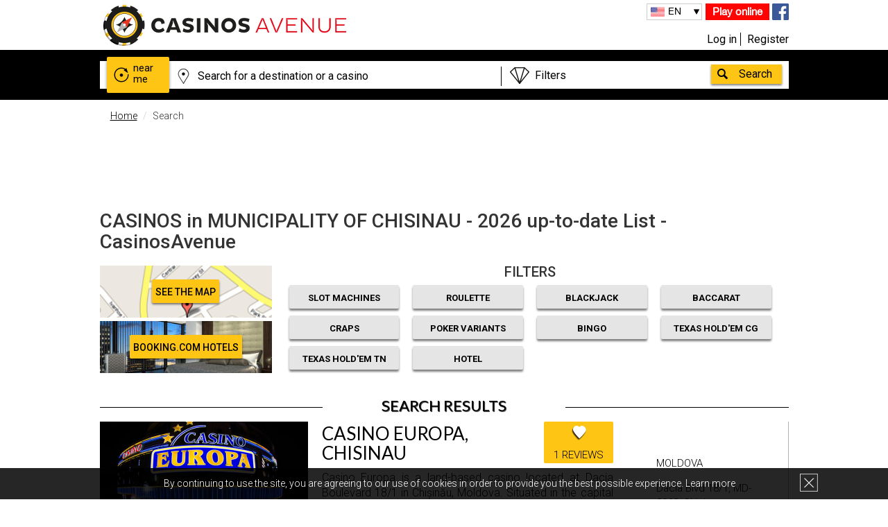

--- FILE ---
content_type: text/html; charset=UTF-8
request_url: https://www.casinosavenue.com/en/casinos/searchByArea/municipality-of-chisinau/649?page=1
body_size: 19846
content:
<!DOCTYPE html>
<html lang="en" xml:lang="en" xmlns="http://www.w3.org/1999/xhtml">
                    <head>
            <meta charset="UTF-8" />
            <meta http-equiv="X-UA-Compatible" content="IE=edge,chrome=1">
                <meta name="language" content="en" />
                <title>CASINOS in MUNICIPALITY OF CHISINAU - 2026 up-to-date List - CasinosAvenue</title>
                <meta name="description" content="The most accurate list of casinos in Municipality of Chisinau. Find addresses, read reviews and get the best offers on 4 casinos.">
                <meta name="keywords" content="Search,Casinos,Municipality of Chisinau">
                <meta name="robots" content="            index, follow
      ">
                <meta name="viewport" content="width=device-width, initial-scale=1">
                <meta name="ga-site-verification" content="_HEFN9UC9FcyzaRjNBUgd6ka" />
                    <link rel="canonical" href="https://www.casinosavenue.com/en/casinos/searchByArea/municipality-of-chisinau/649?page=1" />
                                                            <link rel="alternate" href="https://www.casinosavenue.com/en/casinos/searchByArea/municipality-of-chisinau/649?page=1" hreflang="en" />
                                                                <link rel="alternate" href="https://www.casinosavenue.com/fr/casinos/searchByArea/municipalite-de-chisinau/649?page=1" hreflang="fr" />
                                                                <link rel="alternate" href="https://www.casinosavenue.com/cn/casinos/searchByArea/%E5%9F%BA%E5%B8%8C%E8%AE%B7%E4%B9%8C/649?page=1" hreflang="zh-Hans" />
                                                                <link rel="alternate" href="https://www.casinosavenue.com/de/casinos/searchByArea/stadt-chisinau/649?page=1" hreflang="de" />
                                                                <link rel="alternate" href="https://www.casinosavenue.com/es/casinos/searchByArea/chisinau/649?page=1" hreflang="es" />
                                                                <link rel="alternate" href="https://www.casinosavenue.com/it/casinos/searchByArea/chisinau/649?page=1" hreflang="it" />
                                                                        <script>
            dataLayer = [{'uid': '',
                    'pageType': 'Résultat de recherche',
                    'pageSubType': '',
                    'age': '',
                    'sexe': '',
                    'userTown': '',
                    'userPostalCode': '',
                    'userCountry': '',
                    'Newsletter': '',
                    'suscriptionDate': '',
                    'favGame': '',
                    'userBudget': ''
                }];
        </script>
                                <meta name="p:domain_verify" content="e0458469a5cf231b42d815b76961c26a"/>
                    <link href="/bundles/hotelcasinotripsite/css/gfonts.css?v=1.3.6" rel="stylesheet">
            <link rel="stylesheet" href="/bundles/hotelcasinotripsite/css/bootstrapHCT.css?v=1.3.6">
            <link rel="stylesheet" href="/bundles/hotelcasinotripsite/css/main.css?v=1.3.6">
            <link rel="stylesheet" href="/bundles/hotelcasinotripsite/css/main_pro.css?v=1.3.6">
            <link rel="stylesheet" href="/bundles/hotelcasinotripsite/css/darktooltip.css?v=1.3.6">
            <link rel="stylesheet" href="/bundles/hotelcasinotripsite/css/owl.carousel.css?v=1.3.6">
            <!--[if IE 8]>
            <link href="/bundles/hotelcasinotripsite/css/css-ie8.css?v=1.3.6" rel="stylesheet">
            <![endif]-->
            <!--[if lt IE 9]>
            <script src="/bundles/hotelcasinotripsite/js/html5-3.6-respond-1.1.0.min.js?v=1.3.6"></script>
            <![endif]-->
        
            <link rel="icon" type="image/x-icon" href="/favicon.ico" />
                        <script>(function () {
                    var _fbq = window._fbq || (window._fbq = []);
                    if (!_fbq.loaded) {
                        var fbds = document.createElement('script');
                        fbds.async = true;
                        fbds.src = '//connect.facebook.net/en_US/fbds.js';
                        var s = document.getElementsByTagName('script')[0];
                        s.parentNode.insertBefore(fbds, s);
                        _fbq.loaded = true;
                    }
                    _fbq.push(['addPixelId', '1660900087520925']);
                })();
                window._fbq = window._fbq || [];
                window._fbq.push(['track', 'PixelInitialized', {}]);
            </script>
            <noscript><img height="1" width="1" alt="" style="display:none" src="https://www.facebook.com/tr?id=1660900087520925&amp;ev=PixelInitialized" /></noscript>

        </head>
    
    <header>
            <div class="cookie bandeauCookie hidden-xs hidden-sm" hidden="hidden">
            <div class="wrapper">
                <p class="cookieText">By continuing to use the site, you are agreeing to our use of cookies in order to provide you the best possible experience. <a class="cookieLink" href="/en/terms/#donnees">Learn more</a></p>
                <div class="close_cookie"></div>
            </div>
        </div>
        <div class="wrapper">
        <div class="col-lg-6 col-md-6 col-sm-6 col-xs-12 logo">
            <a href="/en/"><img src="/bundles/hotelcasinotripsite/img/logo_noir.png" alt="casinos"/></a>
        </div>
        <div class="col-lg-6 col-md-6 col-sm-6 col-xs-12 info">
            <div class="info_rs hidden-xs">
                <a class="toGames" rel="nofollow" href="/en/games/">Play online</a>
                                <a href="https://www.facebook.com/CasinosAvenue" target="_blank"><img src="/bundles/hotelcasinotripsite/img/facebook.png" alt="fb" rel="nofollow"/></a>
            </div>

            <div class="lang hidden-xs">
                                <ul>
                    <li id="current_lang"></li>
                                                <li class="active">
                                                            <a id="flag_en" class="btnTraduction" rel="nofollow" href="#active">
                                                                                                            EN
                                                                    </a>
                        </li>
                                            <li >
                                                            <a id="flag_fr" class="btnTraduction" rel="nofollow" href="/fr/casinos/searchByArea/municipality-of-chisinau/649?page=1">
                                                                                                            FR
                                                                    </a>
                        </li>
                                            <li >
                                                            <a id="flag_cn" class="btnTraduction" rel="nofollow" href="/cn/casinos/searchByArea/municipality-of-chisinau/649?page=1">
                                                                                                            中文
                                                                    </a>
                        </li>
                                            <li >
                                                            <a id="flag_de" class="btnTraduction" rel="nofollow" href="/de/casinos/searchByArea/municipality-of-chisinau/649?page=1">
                                                                                                            DE
                                                                    </a>
                        </li>
                                            <li >
                                                            <a id="flag_es" class="btnTraduction" rel="nofollow" href="/es/casinos/searchByArea/municipality-of-chisinau/649?page=1">
                                                                                                            ES
                                                                    </a>
                        </li>
                                            <li >
                                                            <a id="flag_it" class="btnTraduction" rel="nofollow" href="/it/casinos/searchByArea/municipality-of-chisinau/649?page=1">
                                                                                                            IT
                                                                    </a>
                        </li>
                                    </ul>
            </div>

            <div class="connexiondiv col-lg-12 col-md-12 col-sm-12 col-xs-7">
                                                            <a rel="nofollow" class="connexion btnConnexionMembreInscrit" href="#" data-toggle="modal" data-target="#compte">Log in</a>
                                        <a rel="nofollow" class="inscription" href="/register/en/?type=member">Register</a>
                            </div>

            <div class="hidden-lg hidden-md hidden-sm col-xs-5" style="padding:0;">
                <a class="toGames_mob" href="/en/games/">Play online</a>
            </div>
        </div>
    </div>
</header>
    <!-- POPUP PUB -->
                            <!-- FIN POPUP PUB -->

            <div class="box_search">
        <div class="wrapper">
            <div id="searchBoxGlobal" class="search row">
                <form data_url="/en/casinos/globalSearch/" method="get" id="globalSearchForm">
                    <a href="/en/casinos/searchNearMe/" id="autourDeMoi"><div
                                class="autour">near<br>me</div></a>
                    <input id="lieu" type="text" autocomplete="off" data_url="/en/casinos/searchByNomAndVille/" class="col-md-7 col-xs-7"/>
                    <div id="offresBox" class="col-md-4 col-xs-5">
                        <select  id="offres">
                            <option id="quellesOffres" value="none">Filters</option>
                            <option value="MAS">Game Filter - Slot Machines</option>
                            <option value="roulette">Game Filter - Roulette</option>
                            <option value="blackjack">Game Filter - Blackjack</option>
                            <option value="baccarat">Game Filter - Baccarat</option>
                            <option value="craps">Game Filter - Craps</option>
                            <option value="poker">Game Filter - Poker Variants</option>
                            <option value="bingo">Game Filter - Bingo</option>
                            <option value="pokerCg">Game Filter - Texas Hold'em CG</option>
                            <option value="pokerT">Game Filter - Texas Hold'em TN</option>
                            <option value="hotel">Filter - Casino with hotel</option>
                            <option value="exclusive">Offers - Exclusive</option>
                            <option value="all">Offers - All</option>
                            <option value="hotelOffre">Offers - Hotel</option>
                            <option value="gaming">Offers - Game</option>
                            <option value="VIP">Offers - VIP & Junket</option>
                            <option value="event">Offers - Event</option>
                            <option value="pokerOffre">Offers - Poker</option>
                            <option value="restaurant">Offers - Restaurant & bar</option>
                            <option value="show">Offers - Show</option>
                            <option value="other">Offers - Others</option>
                            <option id="pasDeFiltre" value="none">No filter</option>
                        </select>
                        <div></div>
                    </div>
                    <input id="valider" type="button" value="Search"/>
                </form>
                <div id="searchSuggestions" class="col-xs-9"></div>
            </div>
        </div>
    </div>
                                                                        <body>
                                    
        <div class="recherche">
        <div class="wrapper clearfix">
            <ol class="breadcrumb">
                <li><a href="/en/">Home</a></li>
                <li class="active">Search</li>
            </ol>
            <!-- PUB -->

            <!--<div class="headerPub">
                <a href="
                                          https://www.casinosavenue.com/en/blog/write-a-review-on-your-favorite-casino-and-get-a-card-deck/179
                                      " >
                    <img src="/bundles/hotelcasinotripsite/img/pub_993_sur_65_en.png"  alt="" width="100%"/>
                </a>
            </div>-->

                                    <div class="text-center hidden-xs banniereTarget" data-display="728x90" >
                                                            <ins class="adsbygoogle"
                        style="display:inline-block;width:728px;height:90px"
                        data-ad-client="ca-pub-6850502972441452"
                        data-ad-slot="1331012722"></ins>
                        <script>
                        (adsbygoogle = window.adsbygoogle || []).push({});
                        </script>
                                                </div>
            <!-- END PUB -->
            <div class="rechercheHeader">
                <div class="infoRecherche">
                                                                                                                                                                    <h1>CASINOS in MUNICIPALITY OF CHISINAU - 2026 up-to-date List - CasinosAvenue</h1>
                                                        </div>
                <div class="rechercheHeaderForm">
                    <div class="col-md-3 col-sm-3 col-xs-12 nopaddingall">
                        <div class="divplan">
                            <a ref="nofollow" href="/en/maps/searchByArea/municipality-of-chisinau/649?page=1" class="voirPlan">SEE THE MAP</a>
                        </div>
                        <div class="divbooking" style="margin-top: 5px;">
                                                                                                                            <a ref="nofollow" target="_blank" href="https://www.booking.com/searchresults.en.html?ss=Municipality of Chisinau&aid=959932" class="voirPlan">Booking.com Hotels</a>
                                                                                    </div>
                    </div>

                        <div class="col-md-9 col-sm-9 col-xs-12 hidden-xs" style="line-height: 18px;">
                            <p class="filtres">FILTERS</p>
                            <div class="row" style="padding:0 15px;">
                                <div class="col-lg-3 col-md-3 col-sm-3 checkFiltreItem"><a class="FiltreButton filtreMain filtre-MAS" href="#" data-filtre="MAS">Slot machines</a></div>
                                <div class="col-lg-3 col-md-3 col-sm-3 checkFiltreItem"><a class="FiltreButton filtreMain filtre-roulette" href="#" data-filtre="roulette">Roulette</a></div>
                                <div class="col-lg-3 col-md-3 col-sm-3 checkFiltreItem"><a class="FiltreButton filtreMain filtre-blackjack" href="#" data-filtre="blackjack">Blackjack</a></div>
                                <div class="col-lg-3 col-md-3 col-sm-3 checkFiltreItem"><a class="FiltreButton filtreMain filtre-baccarat" href="#" data-filtre="baccarat">Baccarat</a></div>
                                <div class="col-lg-3 col-md-3 col-sm-3 checkFiltreItem"><a class="FiltreButton filtreMain filtre-craps" href="#" data-filtre="craps">Craps</a></div>
                                <div class="col-lg-3 col-md-3 col-sm-3 checkFiltreItem"><a class="FiltreButton filtreMain filtre-poker" href="#" data-filtre="poker">Poker Variants</a></div>
                                <div class="col-lg-3 col-md-3 col-sm-3 checkFiltreItem"><a class="FiltreButton filtreMain filtre-bingo" href="#" data-filtre="bingo">Bingo</a></div>
                                <div class="col-lg-3 col-md-3 col-sm-3 checkFiltreItem"><a class="FiltreButton filtreMain filtre-pokerCG" href="#" data-filtre="pokerCG">Texas Hold'em CG</a></div>
                                <div class="col-lg-3 col-md-3 col-sm-3 checkFiltreItem"><a class="FiltreButton filtreMain filtre-pokerT" href="#" data-filtre="pokerT">Texas Hold'em TN</a></div>
                                <div class="col-lg-3 col-md-3 col-sm-3 checkFiltreItem"><a class="FiltreButton filtreMain filtre-hotel" href="#" data-filtre="hotel">Hotel</a></div>
                            </div>
                        </div>

                        <div class="col-md-9 col-sm-9 col-xs-12 nopaddingright visible-xs" style="line-height: 18px;padding-left:0px;">
                            <p class="filtres mobfiltres showfi">FILTERS</p>
                            <div class="row show_filtres hidden" style="padding:0 30px;">
                                <div class="col-xs-6 checkFiltreItem"><a class="FiltreButton filtreSecond filtre-MAS" href="#" data-filtre="MAS">Slot machines</a></div>
                                <div class="col-xs-6 checkFiltreItem"><a class="FiltreButton filtreSecond filtre-roulette" href="#" data-filtre="roulette">Roulette</a></div>
                                <div class="col-xs-6 checkFiltreItem"><a class="FiltreButton filtreSecond filtre-blackjack" href="#" data-filtre="blackjack">Blackjack</a></div>
                                <div class="col-xs-6 checkFiltreItem"><a class="FiltreButton filtreSecond filtre-baccarat" href="#" data-filtre="baccarat">Baccarat</a></div>
                                <div class="col-xs-6 checkFiltreItem"><a class="FiltreButton filtreSecond filtre-craps" href="#" data-filtre="craps">Craps</a></div>
                                <div class="col-xs-6 checkFiltreItem"><a class="FiltreButton filtreSecond filtre-poker" href="#" data-filtre="poker">Poker Variants</a></div>
                                <div class="col-xs-6 checkFiltreItem"><a class="FiltreButton filtreSecond filtre-bingo" href="#" data-filtre="bingo">Bingo</a></div>
                                <div class="col-xs-6 checkFiltreItem"><a class="FiltreButton filtreSecond filtre-pokerCG" href="#" data-filtre="pokerCG">Texas Hold'em CG</a></div>
                                <div class="col-xs-6 checkFiltreItem"><a class="FiltreButton filtreSecond filtre-pokerT" href="#" data-filtre="pokerT">Texas Hold'em TN</a></div>
                                <div class="col-xs-6 checkFiltreItem"><a class="FiltreButton filtreSecond filtre-hotel" href="#" data-filtre="hotel">Hotel</a></div>
                            </div>
                        </div>
                    </div>
                </div>
                <h2>Search results</h2>
                <hr class="underH2"/>
            </div>
        </div>
        <div class="wrapper clearfix">
            <div id="noFilterResults" style="display: none;">
                <h4>
                                            No results available                                        <a id="seeAllResults" class="btn btn-warning" href="#">See all results</a>
                </h4>
            </div>
        </div>
                                <div class="wrapper clearfix">
                                    <div class="rechercheGlobale">
                                                                                                                                                                                                                                                                                                                                                                                                                                                                                                                                                            <div class="casinoFavori clearfix blocClick  MAS blackjack poker"  data-id="8732" data-nom="casino europa, chisinau" itemscope itemtype="https://schema.org/Casino">
                                <div>
                                                                                                                <img src="/upload/photoCasino/7595_small_casino-europa-chisinau.jpeg" alt="Casino Photo" itemprop="image"/>
                                                                    </div>
                                <div>
                                    <a href="/en/casino/casino-europa-chisinau/8732" itemprop="url">
                                        <h3 itemprop="name">Casino Europa, Chisinau</h3>
                                                                                <meta itemprop="telephone" content="+373 22 664 123" />
                                                                            </a>
                                                                                                                                                        <p class="hidden-xs">
                                            Casino Europa is a land-based casino located at Dacia Boulevard 18/1 in Chișinău, Moldova. Situated in the capital city, the venue operates 24 hours a day, seven days a w
                                            …                                        </p>
                                                                        <a href="#">
                                                                                    <div class="review-count" style="top: 0px;">1 reviews</div>
                                                                            </a>
                                </div>
                                <div itemprop="address" itemscope itemtype="https://schema.org/PostalAddress">
                                    <p itemprop="addressCountry">Moldova</p>
                                    <p><span itemprop="streetAddress">Dacia Blvd 18/1,</span>  <span itemprop="postalCode">MD-2062,</span> <span itemprop="addressLocality">Chisinau,</span></p>
                                </div>
                                <a class="voirCasino hidden-xs" href="#">
                                    See this casino                                </a>
                                                            </div>
                                                                                                                                                                                                                                                                                                                                                                                                                                                                                                                                                                                                                                                                                                                                                                                                                                    <div class="casinoFavori clearfix blocClick  MAS roulette blackjack poker pokerCG pokerT"  data-id="8306" data-nom="napoleon palace casino chisinau" itemscope itemtype="https://schema.org/Casino">
                                <div>
                                                                                                                <img src="/upload/photoCasino/3880_small_casino-napoleon-palace-chisinau-moldova.jpeg" alt="Casino Photo" itemprop="image"/>
                                                                    </div>
                                <div>
                                    <a href="/en/casino/napoleon-palace-casino-chisinau/8306" itemprop="url">
                                        <h3 itemprop="name">Napoleon Palace Casino Chisinau</h3>
                                                                                <meta itemprop="telephone" content="+373 60193331" />
                                                                            </a>
                                                                                                                                                        <p class="hidden-xs">
                                            The Napoleon Palace casino is a luxury casino based in Chisinau, the capital of Moldova. The elite casino was inaugurated on November 17, 2009 and is located in the cente
                                            …                                        </p>
                                                                        <a href="#">
                                                                                    <div class="review-count" style="top: 0px;">0 reviews</div>
                                                                            </a>
                                </div>
                                <div itemprop="address" itemscope itemtype="https://schema.org/PostalAddress">
                                    <p itemprop="addressCountry">Moldova</p>
                                    <p><span itemprop="streetAddress">bd. C. Negruzzi 2/4</span>  <span itemprop="postalCode">MD-2001</span> <span itemprop="addressLocality">Chisinau</span></p>
                                </div>
                                <a class="voirCasino hidden-xs" href="#">
                                    See this casino                                </a>
                                                            </div>
                                                                                                                                                                                                                                                                                                                                                                                                                                                                                                                                                                                                                                                                                                            <div class="casinoFavori clearfix blocClick  MAS roulette blackjack poker"  data-id="9383" data-nom="nuovo casino, chisinau" itemscope itemtype="https://schema.org/Casino">
                                <div>
                                                                                                                <img src="/upload/photoCasino/4131_small_nuovo-casino-radisson-blu-hotel-chisinau.jpeg" alt="Casino Photo" itemprop="image"/>
                                                                    </div>
                                <div>
                                    <a href="/en/casino/nuovo-casino-chisinau/9383" itemprop="url">
                                        <h3 itemprop="name">Nuovo Casino, Chisinau</h3>
                                                                                <meta itemprop="telephone" content="+373 697 66 766" />
                                                                            </a>
                                                                                                                                                        <p class="hidden-xs">
                                            Nuovo Casino is a luxury casino located at 77 Mitropolit Varlaam Street, within the Radisson Blu Leogrand Hotel in central Chișinău, Moldova. It operates 24 hours a day a
                                            …                                        </p>
                                                                        <a href="#">
                                                                                    <div class="review-count" style="top: 0px;">2 reviews</div>
                                                                            </a>
                                </div>
                                <div itemprop="address" itemscope itemtype="https://schema.org/PostalAddress">
                                    <p itemprop="addressCountry">Moldova</p>
                                    <p><span itemprop="streetAddress">Mitropolit Varlaam St 77,</span>  <span itemprop="postalCode">MD-2012,</span> <span itemprop="addressLocality">Chișinău,</span></p>
                                </div>
                                <a class="voirCasino hidden-xs" href="#">
                                    See this casino                                </a>
                                                            </div>
                                                                                        <div class="row" style="margin-bottom: 30px; margin-top: 30px;">
                                    <div class="col-lg-4 col-md-4 col-sm-4 col-xs-12 fg_pub_bloc">
                                        <a href="/en/games/?type=0" title="Machines à sous gratuites">
                                            <img src="/bundles/hotelcasinotripsite/img/pic_game_machines.jpg" alt="Machines à sous gratuites" />
                                            <div class="fg_pub_bloc_title">
                                                                                                    <p><span>online</span><br/>Slot machines</p>
                                                                                            </div>
                                            <span class="play_bloc_pub">Play</span>
                                        </a>
                                    </div>
                                    <div class="col-lg-4 col-md-4 col-sm-4 col-xs-12 fg_pub_bloc">
                                        <a href="/en/games/?type=1" title="Blackjack gratuit">
                                            <img src="/bundles/hotelcasinotripsite/img/pic_game_blackjack.jpg" alt="BlackJack gratuit" />
                                            <div class="fg_pub_bloc_title">
                                                                                                    <p><span>online</span><br/>BlackJack</p>
                                                                                            </div>
                                            <span class="play_bloc_pub">Play</span>
                                        </a>
                                    </div>
                                    <div class="col-lg-4 col-md-4 col-sm-4 hidden-xs fg_pub_bloc">
                                        <a href="/en/games/?type=2" title="Roulette gratuite">
                                            <img src="/bundles/hotelcasinotripsite/img/pic_game_roulette.jpg" alt="Roulette fratuite" />
                                            <div class="fg_pub_bloc_title">
                                                                                                    <p><span>online</span><br/>Roulette</p>
                                                                                            </div>
                                            <span class="play_bloc_pub">Play</span>
                                        </a>
                                    </div>
                                </div>
                                                                                                                                                                                                                                                                                                                                                                                                                                                                                                                                                                                                                                                                                <div class="casinoFavori clearfix blocClick  MAS roulette blackjack poker"  data-id="8731" data-nom="xoxo club, chișinău" itemscope itemtype="https://schema.org/Casino">
                                <div>
                                                                                                                <img src="/upload/photoCasino/21951_small_xoxo-club-chișinău.jpeg" alt="Casino Photo" itemprop="image"/>
                                                                    </div>
                                <div>
                                    <a href="/en/casino/xoxo-club-chi%C8%99in%C4%83u/8731" itemprop="url">
                                        <h3 itemprop="name">XOXO Club, Chișinău</h3>
                                                                                <meta itemprop="telephone" content="+373 604 69 469" />
                                                                            </a>
                                                                                                                                                        <p class="hidden-xs">
                                            XO Casino Club Chișinău is a land-based casino situated at Strada București 68 in Chișinău, Moldova. The venue operates late into the night, welcoming guests during eveni
                                            …                                        </p>
                                                                        <a href="#">
                                                                                    <div class="review-count" style="top: 0px;">0 reviews</div>
                                                                            </a>
                                </div>
                                <div itemprop="address" itemscope itemtype="https://schema.org/PostalAddress">
                                    <p itemprop="addressCountry">Moldova</p>
                                    <p><span itemprop="streetAddress">Strada București 68,</span>  <span itemprop="postalCode">0000,</span> <span itemprop="addressLocality">Chișinău,</span></p>
                                </div>
                                <a class="voirCasino hidden-xs" href="#">
                                    See this casino                                </a>
                                                            </div>
                                                                                                                                </div>
                                                                                                                                                                      <div>
                        
                                                    <p>Cities :</p>
                            <p>
                                                                                                            <a href="/en/casinos/searchByDistance/?city=chisinau&id=90543&page=1">Chisinau</a><br/>
                                                                                                </p>
                                            </div>
                            </div>
        </div>
                                                                                                                            <!-- Get jQuery from Google CDN -->
                                    <!--[if !IE]> -->
                                    <script type="text/javascript"> window.jQuery || document.write('<script src="https://ajax.googleapis.com/ajax/libs/jquery/2.0.3/jquery.min.js">' + "<" + "/script>");</script>
                                    <!-- <![endif]-->
                                    <!--[if lte IE 9]>
                                    <script type="text/javascript"> window.jQuery || document.write('<script src="https://ajax.googleapis.com/ajax/libs/jquery/1.8.3/jquery.min.js">'+"<"+"/script>"); </script>
                                    <![endif]-->
                                                                        <script>window.jQuery || document.write('<script src="js/vendor/jquery-1.11.1.min.js"><\/script>')</script>
                                    <script src="/bundles/hotelcasinotripsite/js/jquery-ui.min.js?v=1.3.6"></script>
                                                                        <script type="text/javascript" src="/bundles/hotelcasinotripsite/js/main.js?v=1.3.6"></script>
                                    <script type="text/javascript" src="/bundles/hotelcasinotripsite/js/jquery.darktooltip.js?v=1.3.6"></script>

                                    <script>document.write('<script src="//js.maxmind.com/js/apis/geoip2/v2.1/geoip2.js"><\/script>')</script>
                                                                                                                                                                                    
                                                                                                                                                <!-- Google Tag Manager -->
                                    <noscript><iframe src="//www.googletagmanager.com/ns.html?id=GTM-MDWQV4"
                                                      height="0" width="0" style="display:none;visibility:hidden"></iframe></noscript>
                                    <script>(function (w, d, s, l, i) {
                                            w[l] = w[l] || [];
                                            w[l].push({'gtm.start':
                                                        new Date().getTime(), event: 'gtm.js'});
                                            var f = d.getElementsByTagName(s)[0],
                                                    j = d.createElement(s), dl = l != 'dataLayer' ? '&l=' + l : '';
                                            j.async = true;
                                            j.src =
                                                    '//www.googletagmanager.com/gtm.js?id=' + i + dl;
                                            f.parentNode.insertBefore(j, f);
                                        })(window, document, 'script', 'dataLayer', 'GTM-MDWQV4');</script>
                                    <!-- End Google Tag Manager -->

                                    <script type="text/javascript" src="/bundles/hotelcasinotripsite/js/jquery.slides.min.js?v=1.3.6"></script>
                                    <script type="text/javascript" src="/bundles/hotelcasinotripsite/js/owl.carousel.min.js?v=1.3.6"></script>
                                

    <script async src="//pagead2.googlesyndication.com/pagead/js/adsbygoogle.js"></script>

    
    <script type="text/javascript">

    $('.popupTarget a').click(function (e)
    {
        e.preventDefault();
        var actualElement = $(this);
        var element = $(this).closest('.popupTarget');
        if(element.attr('data-casino-id')) {
            dataLayer.push({'event': 'pubCasino','eventCategory':'Pub Casino','eventAction': element.attr('data-display'),'eventLabel': element.attr('data-casino-id')});
        } else if (actualElement.attr('href')) {
            dataLayer.push({'event': 'pubCasino','eventCategory':'Pub Casino','eventAction': element.attr('data-display'),'eventLabel': actualElement.attr('href')});
        }
    });

                    var statCasinoUpdatable = false;

            //stats pour les pages casinos

        
            //geoloc from IP
            var onSuccessGeoIP = function (location)
            {
                if(!location?.location?.latitude)
			return ;
		var now = new Date();
                var time = now.getTime();
                time += 3600 * 24 * 365 * 1000;
                now.setTime(time);
                deleteCookie('ipLat');
                deleteCookie('ipLong');
                deleteCookie('ipCountry');
                document.cookie = "ipLat=" + location['location']['latitude'] + "; expires=" + now.toUTCString() + ";path=/";
                document.cookie = "ipLong=" + location['location']['longitude'] + "; expires=" + now.toUTCString() + ";path=/";
                document.cookie = "ipCountry=" + location['country']['iso_code'] + "; expires=" + now.toUTCString() + ";path=/";
                if(typeof location['subdivisions'] !== 'undefined' && typeof location['subdivisions'][0] !== 'undefined') {
                    document.cookie = "ipSubdivision=" + location['subdivisions'][0]['iso_code'] + "; expires=" + now.toUTCString() + ";path=/";
                }
                if (statCasinoUpdatable)
                {
                    updateStatFicheCasino();
                }
            };

            var onErrorGeoIP = function (error)
            {
                /*alert(
                 "Error:\n\n"
                 + JSON.stringify(error, undefined, 4)
                 );*/
            };

            //détection de l'ip et de la géoloc associée
            if (cookiesSupported)
            {
                $.ajax(
                        {
                            url: '/en/user/getIp/',
                            dataType: "json"
                        }).done(function (ipClient)
                {
                    if (ipClient)
                    {
                        if (getCookie('ipClient'))
                        {
                            if (getCookie('ipClient') != ipClient || !getCookie('ipLat') || !getCookie('ipLong') || !getCookie('ipCountry'))
                            {
                                deleteCookie('ipClient');
                                var now = new Date();
                                var time = now.getTime();
                                time += 3600 * 24 * 365 * 1000;
                                now.setTime(time);
                                document.cookie = "ipClient=" + ipClient + "; expires=" + now.toUTCString() + ";path=/";
                                geoip2.city(onSuccessGeoIP, onErrorGeoIP());
                            }
                        } else
                        {
                            var now = new Date();
                            var time = now.getTime();
                            time += 3600 * 24 * 365 * 1000;
                            now.setTime(time);
                            document.cookie = "ipClient=" + ipClient + "; expires=" + now.toUTCString() + ";path=/";
                            geoip2.city(onSuccessGeoIP, onErrorGeoIP());
                        }
                    }
                });
            }

            //autocomplete addresse modal et register?type=member

            // This example displays an address form, using the autocomplete feature
            // of the Google Places API to help users fill in the information.
        
            var placeSearch, autocomplete;
            var componentForm = {
                street_number: 'short_name',
                route: 'long_name',
                locality: 'long_name',
                country: 'short_name',
                postal_code: 'short_name'
                        /*administrative_area_level_1: 'long_name',
                         administrative_area_level_2: 'long_name',
                         sublocality_level_1: 'short_name',*/
            };

            function initAutocomplete()
            {
                // Create the autocomplete object, restricting the search to geographical
                // location types.
                autocomplete = new google.maps.places.Autocomplete(
                        /** @type {!HTMLInputElement} */(document.getElementById('autocomplete')),
                        {types: ['geocode']});

                // When the user selects an address from the dropdown, populate the address
                // fields in the form.
                autocomplete.addListener('place_changed', fillInAddress);

                //initialize();
                if (document.getElementById('map_canvas'))
                {
                    initMap();
                }

            }

            // [START region_fillform]
            function fillInAddress()
            {
                // Get the place details from the autocomplete object.
                var place = autocomplete.getPlace();

                for (var component in componentForm) {
                    document.getElementById(component).value = '';
                    document.getElementById(component).disabled = false;
                }

                // Get each component of the address from the place details
                // and fill the corresponding field on the form.
                for (var i = 0; i < place.address_components.length; i++)
                {
                    var addressType = place.address_components[i].types[0];
                    if (componentForm[addressType])
                    {
                        var val = place.address_components[i][componentForm[addressType]];
                        var elt = document.getElementById(addressType);
                        elt.value = val;
                    }
                }
                refreshAddress();
            }

            // [END region_fillform]

            // [START region_geolocation]
            // Bias the autocomplete object to the user's geographical location,
            // as supplied by the browser's 'navigator.geolocation' object.
            /*
             function geolocate() {
             if (navigator.geolocation) {
             navigator.geolocation.getCurrentPosition(function(position) {
             var geolocation = {
             lat: position.coords.latitude,
             lng: position.coords.longitude
             };
             var circle = new google.maps.Circle({
             center: geolocation,
             radius: position.coords.accuracy
             });
             autocomplete.setBounds(circle.getBounds());
             });
             }
             }
             */
            // [END region_geolocation]

            // lancement du datepicker
            $(function ()
            {
                $("#quand").datepicker({
                    showButtonPanel: true,
                    closeText: "Clear",
                    onClose: function ()
                    {
                        var event = arguments.callee.caller.caller.arguments[0];
                        // si c'est "Effacer" qui est clické, on efface la date :
                        if ($(event.delegateTarget).hasClass('ui-datepicker-close'))
                        {
                            if (getCookie('quand'))
                            {
                                deleteCookie('quand');
                            }
                            $(this).datepicker("setDate", null);
                            $(this).val('');
                        }
                    }
                });
                //ajout Tom (7 lignes)
                $(".debutOffreCasino").datepicker();
                $(".finOffreCasino").datepicker();
                $(".dateDebut").datepicker();
                $(".dateFin").datepicker();
                $(".dateDebutLoterie").datepicker();
                $(".dateTirageLoterie").datepicker();
                $(".dateExpiration").datepicker();
            });

            // pour mettre la date en français
            (function (factory) {
                if (typeof define === "function" && define.amd) {

                    // AMD. Register as an anonymous module.
                                } else {

                        // Browser globals
                        factory(jQuery.datepicker);
                    }
                }(function (datepicker) {
                    datepicker.regional['de'] = {
                        closeText: 'Close',
                        prevText: '<',
                        nextText: '>',
                        currentText: 'Today',
                        monthNames: ['January', 'February', 'March', 'April', 'May', 'June', 'July', 'August', 'September', 'October', 'November', 'December'],
                        monthNamesShort: ['jan', 'feb', 'mar', 'apr', 'may', 'jun', 'jul', 'aug', 'sep', 'oct', 'nov', 'dec'],
                        dayNames: ['sunday', 'monday', 'tuesday', 'wednesday', 'thursday', 'friday', 'saturday'],
                        dayNamesShort: ['sun', 'mon', 'tue', 'wed', 'thu', 'fri', 'sat'],
                        dayNamesMin: ['sun', 'mon', 'tue', 'wed', 'thu', 'fri', 'sat'],
                        weekHeader: 'Week',
                        dateFormat: 'mm/dd/yy',
                        firstDay: 0,
                        isRTL: false,
                        showMonthAfterYear: false,
                        yearSuffix: ''};
                    datepicker.regional['es'] = {
                        closeText: 'Close',
                        prevText: '<',
                        nextText: '>',
                        currentText: 'Today',
                        monthNames: ['January', 'February', 'March', 'April', 'May', 'June', 'July', 'August', 'September', 'October', 'November', 'December'],
                        monthNamesShort: ['jan', 'feb', 'mar', 'apr', 'may', 'jun', 'jul', 'aug', 'sep', 'oct', 'nov', 'dec'],
                        dayNames: ['sunday', 'monday', 'tuesday', 'wednesday', 'thursday', 'friday', 'saturday'],
                        dayNamesShort: ['sun', 'mon', 'tue', 'wed', 'thu', 'fri', 'sat'],
                        dayNamesMin: ['sun', 'mon', 'tue', 'wed', 'thu', 'fri', 'sat'],
                        weekHeader: 'Week',
                        dateFormat: 'mm/dd/yy',
                        firstDay: 0,
                        isRTL: false,
                        showMonthAfterYear: false,
                        yearSuffix: ''};
                    datepicker.regional['it'] = {
                        closeText: 'Close',
                        prevText: '<',
                        nextText: '>',
                        currentText: 'Today',
                        monthNames: ['January', 'February', 'March', 'April', 'May', 'June', 'July', 'August', 'September', 'October', 'November', 'December'],
                        monthNamesShort: ['jan', 'feb', 'mar', 'apr', 'may', 'jun', 'jul', 'aug', 'sep', 'oct', 'nov', 'dec'],
                        dayNames: ['sunday', 'monday', 'tuesday', 'wednesday', 'thursday', 'friday', 'saturday'],
                        dayNamesShort: ['sun', 'mon', 'tue', 'wed', 'thu', 'fri', 'sat'],
                        dayNamesMin: ['sun', 'mon', 'tue', 'wed', 'thu', 'fri', 'sat'],
                        weekHeader: 'Week',
                        dateFormat: 'mm/dd/yy',
                        firstDay: 0,
                        isRTL: false,
                        showMonthAfterYear: false,
                        yearSuffix: ''};
                    datepicker.regional['cn'] = {
                        closeText: 'Close',
                        prevText: '<',
                        nextText: '>',
                        currentText: 'Today',
                        monthNames: ['January', 'February', 'March', 'April', 'May', 'June', 'July', 'August', 'September', 'October', 'November', 'December'],
                        monthNamesShort: ['jan', 'feb', 'mar', 'apr', 'may', 'jun', 'jul', 'aug', 'sep', 'oct', 'nov', 'dec'],
                        dayNames: ['sunday', 'monday', 'tuesday', 'wednesday', 'thursday', 'friday', 'saturday'],
                        dayNamesShort: ['sun', 'mon', 'tue', 'wed', 'thu', 'fri', 'sat'],
                        dayNamesMin: ['sun', 'mon', 'tue', 'wed', 'thu', 'fri', 'sat'],
                        weekHeader: 'Week',
                        dateFormat: 'mm/dd/yy',
                        firstDay: 0,
                        isRTL: false,
                        showMonthAfterYear: false,
                        yearSuffix: ''};
                    datepicker.setDefaults(datepicker.regional['en']);
                    return datepicker.regional['en'];
                }));

                $(document).ready(function ()
                {
                    function lazyload()
                    {
                        var scriptTag = document.createElement('script');
                        scriptTag.src = "https://maps.googleapis.com/maps/api/js?signed_in=true&key=AIzaSyAxh0Flvp3qbMvDjILMg-o0DWWf4YJGgeM&libraries=places&callback=initAutocomplete"; // set the src attribute
                        scriptTag.type = 'text/javascript'; // if you have an HTML5 website you may want to comment this line out
                        scriptTag.async = true;// the HTML5 async attribute
                        scriptTag.defer = true;// the HTML5 defer attribute
                        var footerTag = document.getElementsByTagName('footer')[0];
                        footerTag.appendChild(scriptTag);
                    }

                    var monCompte = "/en/user/showLoggedIn";
                    var deconnexion = "/en/logout/";
                    var monCompteMessage = "My account";
                    var monCompteProfilMessage = "Profile";
                    var monCompteAvisMessage = "Reviews";
                    var monCompteMsgMessage = "Messages";
                    var deconnexionMessage = "Log out";
                    $('#deconnexion').popover(
                            {
                                html: true,
                                content: '<div id="popupDeconnection" class="show_popup_user"><a href="' + monCompte + '">' + monCompteMessage + '</a><a class="" href="' + monCompte + '/profil">' + monCompteProfilMessage + '</a><a class="" href="' + monCompte + '/messagerie">' + monCompteMsgMessage + '</a><a class="" href="' + monCompte + '/avis">' + monCompteAvisMessage + '</a><a class="ddd" href="' + deconnexion + '">' + deconnexionMessage + '</a></div>'
                            });
                    $('#deconnexion').mouseover(function ()
                    {
                        $(this).popover('show');
                    });
                    $('#deconnexion').on('shown.bs.popover', function ()
                    {
                        $("#popupDeconnection").parent().parent().mouseleave(function (e)
                        {
                            $('#deconnexion').popover('hide');
                        });
                    });


                    //gestion de la barre de recherche 'où?'
                    //réglage du placeholder selon la résolution
                    if ($(window).width() < 400)
                    {
                        $("#lieu").attr("placeholder", "Destination, casino…");
                    } else
                    {
                        $("#lieu").attr("placeholder", "Search for a destination or a casino");
                    }
                    $(window).resize(function ()
                    {
                        if ($(window).width() < 400)
                        {
                            $("#lieu").attr("placeholder", "Destination, casino…");
                        } else
                        {
                            $("#lieu").attr("placeholder", "Search for a destination or a casino");
                        }
                    });
                    var inputLieu = $("#lieu");
                                var rechercheVille = "";
            
                                var saisieRecherche = "";
            

                    var urlRechercheVille = "/en/casinos/searchByDistance/";
                    var langueISO = "en" ;
                    var selectedSuggestion = "";

                    inputLieu.focus(function (e)
                    {
                        if ($(this).val() == $(this).attr('placeholder'))
                        {
                            $(this).val('');
                            $(this).css('color', '#000');
                        }
                    });
                    //on empêche le déplacement du curseur quand on presse la flèche du haut ou du bas.
                    inputLieu.keydown(function (e)
                    {
                        if (e.which == 38 || e.which == 40 || e.which == 13)
                        {
                            e.preventDefault();
                        }
                    });
                    inputLieu.keyup(function (e)
                    {
                        e.preventDefault();
                        var saisie = $(this);
                        var affichage = $("#searchSuggestions");
                        if (saisie.val() == "")
                        {
                            $("#autocompleteLieu").remove();
                            $('.sautBoxSearch').remove();
                            saisieRecherche = "";
                        }
                        if (e.which == 13)//touche entrée ou return
                        {
                            if (selectedSuggestion)
                            {
                                selectedSuggestion.children()[0].click();
                            } else if (rechercheVille != "")
                            {
                                window.location.href = rechercheVille;
                            } else
                            {
                                var geocoder = new google.maps.Geocoder();
                                geocoder.geocode({'address': saisie.val()}, function (results, status)
                                {
                                    if (status == google.maps.GeocoderStatus.OK)
                                    {
                                        window.location.href = $("#globalSearchForm").attr('data_url') + "?search=" + saisie.val()
                                                + "&lat=" + results[0].geometry.location.lat() + "&lng=" + results[0].geometry.location.lng();
                                    } else
                                    {
                                        console.log("Erreur :" + status);
                                        window.location.href = $("#globalSearchForm").attr('data_url') + "?search=" + saisie.val();
                                    }
                                });
                            }
                        } else if (e.which == 40)//flèche du bas pressée
                        {
                            if ($("#autocompleteLieu").length)
                            {
                                if (selectedSuggestion)
                                {
                                    var resultatSuivant = selectedSuggestion.nextAll(".resultatsBoxSearch").first();
                                    if (resultatSuivant.length)
                                    {
                                        selectedSuggestion.css("background-color", "");
                                        selectedSuggestion = resultatSuivant;
                                        selectedSuggestion.css("background-color", "#ddd");
                                    }
                                } else
                                {
                                    selectedSuggestion = $("#autocompleteLieu > li.resultatsBoxSearch").first();
                                    selectedSuggestion.css("background-color", "#ddd");
                                }
                            }
                        } else if (e.which == 38)//flèche du haut pressée
                        {
                            if ($("#autocompleteLieu").length)
                            {
                                if (selectedSuggestion)
                                {
                                    selectedSuggestion.css("background-color", "");
                                    var resultatPrecedent = selectedSuggestion.prevAll(".resultatsBoxSearch").first();
                                    if (resultatPrecedent.length)
                                    {
                                        selectedSuggestion = resultatPrecedent;
                                        selectedSuggestion.css("background-color", "#ddd");
                                    } else
                                    {
                                        selectedSuggestion = "";
                                    }
                                }
                            }
                        } else if (e.which == 27)//Esc pressé
                        {
                            var autocompletion = $("#autocompleteLieu")
                            if (autocompletion.length)
                            {
                                rechercheVille = "";
                                inputLieu.val("");
                                autocompletion.remove();
                                $('.sautBoxSearch').remove();
                                saisieRecherche = "";
                            }
                        } else if (saisie.val().length > 3 && saisie.val() != saisieRecherche)
                        {
                            rechercheVille = "";
                            saisieRecherche = saisie.val();
                            selectedSuggestion = "";
                            $.ajax(
                                    {
                                        url: saisie.attr('data_url'),
                                        data: {search: saisie.val()},
                                        dataType: "json"
                                    }).done(function (data)
                            {
                                $(".resultatsBoxSearch").remove();
                                var ul = $('<ul id="autocompleteLieu">');
                                var br = "<br class='sautBoxSearch'/>";
                                if (data['casinos'].length > 0 || data['villes'].length > 0 || data['pays'].length > 0 || data['areas'].length > 0)
                                {
                                    if (data['casinos'].length > 0)
                                    {
                                        var casinos = data['casinos'];
                                        ul.append("<li class='autocompletionCasinos'>Casinos</li>");
                                        for (var i = 0; i < casinos.length; i++)
                                        {
                                            var chaine = "<li class='resultatsBoxSearch'><a " +
                                                    "href='" + casinos[i]['lienVoir'] + "'>" + casinos[i]['nom'] + ", "
                                                    + casinos[i]['ville'] + ", " + casinos[i]['pays'] + "</a></li>";
                                            ul.append(chaine);
                                        }
                                    }
                                    if (data['pays'].length > 0)
                                    {
                                        var pays = data['pays'];
                                        ul.append("<li class='autocompletionAdresses'>Country</li>");
                                        for (var i = 0; i < pays.length; i++)
                                        {
                                            var chaine = "<li class='resultatsBoxSearch'><a class='suggestionPays' "
                                                    + "href='' data-query='?country=" + pays[i]['slug'] + "&idCountry=" + pays[i]['id'] + "&page=1'>" + pays[i]['nom'] + "</a></li>";
                                            ul.append(chaine);
                                        }
                                    }
                                    if (data['villes'].length > 0)
                                    {
                                        var villes = data['villes'];
                                        ul.append("<li class='autocompletionAdresses'>Cities</li>");
                                        for (var i = 0; i < villes.length; i++)
                                        {

                                            var intituleVille = villes[i]['nom'] + ", ";
                                            var nomVille = villes[i]['nom'];
                                            if (villes[i]['etat'])
                                            {
                                                intituleVille += villes[i]['etat'] + ", ";
                                            }
                                            intituleVille += villes[i]['nomPays'];
                                            var chaine = "<li class='resultatsBoxSearch'>";
                                            chaine += '<a href="" class="suggestionVille" data_url="' + urlRechercheVille + '?'+(langueISO == 'en' ? 'city' : 'ville' )+'=' + villes[i]['slug'] + '&id=' + villes[i]['id'] + '&page=1">';
                                            chaine += intituleVille;
                                            chaine += "</a></li>";
                                            ul.append(chaine);
                                        }
                                    }
                                    if (data['areas'].length > 0)
                                    {
                                        var areas = data['areas'];
                                        ul.append("<li class='autocompletionAdresses'>Destinations</li>");
                                        for (var i = 0; i < areas.length; i++)
                                        {
                                            var chaine = "<li class='resultatsBoxSearch'>" +
                                                    "<a href='" + areas[i]['lienVoir'] + "?page=1'>" + areas[i]['nom'] + "</a></li>";
                                            ul.append(chaine);
                                        }
                                    }
                                } else
                                {
                                    $('.sautBoxSearch').remove();
                                    $("#autocompleteLieu").remove();
                                }

                                if ($('#autocompleteLieu').length > 0)
                                {
                                    $('.sautBoxSearch').remove();
                                    $('#autocompleteLieu').remove();
                                }
                                if (data['casinos'].length > 0 || data['villes'].length > 0 || data['pays'].length > 0 || data['areas'].length > 0)
                                {
                                    affichage.append(br);
                                    affichage.append(br);
                                    affichage.append(br);
                                    affichage.append(ul);
                                }
                            });
                        }
                    });
                    //Quand on clique sur une suggestion de ville
                    $(document.body).on('click', '.suggestionVille', function (e)
                    {
                        e.preventDefault();
                        selectedSuggestion = "";
                        rechercheVille = $(this).attr("data_url");
                        var inputLieu = $("#lieu");
                        inputLieu.val($(this).text());
                        inputLieu.focus();
                        saisieRecherche = $(this).text();
                        $("#autocompleteLieu").remove();
                        $('.sautBoxSearch').remove();
//                if($(window).width() < 400)
//                {
                        $("#valider").click();
//                }
                    });
                    //Quand on clique sur une suggestion de pays
                    $(document.body).on('click', '.suggestionPays', function (e)
                    {
                        e.preventDefault();
                        selectedSuggestion = "";
                        rechercheVille = "";
                        var inputLieu = $("#lieu");
                        inputLieu.val($(this).text());
                        inputLieu.focus();
                        saisieRecherche = $(this).text();
                        $("#autocompleteLieu").remove();
                        $('.sautBoxSearch').remove();
//                if($(window).width() < 400)
//                {
                        window.location.href = $("#globalSearchForm").attr('data_url') + $(this).attr('data-query');
//                }
                    });
                    //pour fermer la recherche si click extérieur au menu de recherche
                    $(document).on('click', function (event)
                    {
                        var autocompletion = $("#autocompleteLieu");
                        if (!$(event.target).closest('#searchBoxGlobal').length && autocompletion.length)
                        {
                            inputLieu.val("");
                            autocompletion.remove();
                            $('.sautBoxSearch').remove();
                            saisieRecherche = "";
                        }

                                                            
                                                            
                                    
                    });

                    //bouton de validation la barre de recherche 'où'
                    $("#valider").click(function (e)
                    {
                        e.preventDefault();
                        if (rechercheVille != "")
                        {
                            window.location.href = rechercheVille;
                        } else
                        {
                            var saisie = inputLieu;

                            if (saisie.val() == '' || saisie.val() == saisie.attr('placeholder'))
                            {
                                saisie.val(saisie.attr('placeholder'));
                                saisie.css('color', '#F00');
                                return false;
                            }

                            var geocoder = new google.maps.Geocoder();
                            geocoder.geocode({'address': saisie.val()}, function (results, status)
                            {
                                if (status == google.maps.GeocoderStatus.OK)
                                {
                                    window.location.href = $("#globalSearchForm").attr('data_url') + "?search=" + saisie.val()
                                            + "&lat=" + results[0].geometry.location.lat() + "&lng=" + results[0].geometry.location.lng();
                                } else
                                {
                                    console.log("Erreur :" + status);
                                    window.location.href = $("#globalSearchForm").attr('data_url') + "?search=" + saisie.val()
                                            + "&lat=&lng=";
                                }
                            });
                        }
                    });

                    //gestion de la boite de login membre/pro
                    $(".btnConnexionMembreInscrit").click(function (e)
                    {
                        var btn = $(this);
                        if (btn.hasClass("reste"))
                        {
                            document.cookie = "resteSurLaPage=reste;path=/";
                        }
                        if (btn.hasClass("tabLoterie"))
                        {
                            document.cookie = "tabLoterie=loterie;path=/";
                        }
                        $("#titleConnect").html('<span class="majusculeModal">L</span>og in with your <span class="majusculeModal">C</span>asinos<span id="titleConnectRed"><span class="majusculeModal">A</span>venue</span> account');
                        $(".hiddenProConnect").removeAttr('hidden');
                        $(".linkHiddenProConnect").contents().show();
                        $("#noAccountConnect").text("Not a member ?");
                        $("#linkSubrscriptionConnect").attr("href", "/register/en/?type=member");
                    });

                    $(".btnConnexionClientCasino").click(function (e)
                    {
                        $("#titleConnect").html('<span>L</span>ogin with your <span id="titleConnectRed"><span class="majusculeModal">PRO</span><span class="majusculeModal">A</span>ccount</span>');
                        $(".hiddenProConnect").attr('hidden', 'hidden');
                        $(".linkHiddenProConnect").contents().hide();
                        $("#noAccountConnect").text("Not a partner ?");
                        $("#linkSubrscriptionConnect").attr("href", "/register/en/?type=pro");
                    });

                    //focus sur le champ email quand on affiche la modale #compte
                    $("#compte").on('shown.bs.modal', function (e)
                    {
                        $("#modal_email").focus();
                    });

                    $("#compte").on('hide.bs.modal', function (e)
                    {
                        if (getCookie('resteSurLaPage'))
                        {
                            deleteCookie('resteSurLaPage');
                        }
                        if (getCookie('tabLoterie'))
                        {
                            deleteCookie('tabLoterie');
                        }
                    });

                    //effacement des cookie de redirection de la boite de connexion à chaque entrée sur une page
                    if (getCookie('resteSurLaPage'))
                    {
                        deleteCookie('resteSurLaPage');
                    }
                    if (getCookie('tabLoterie'))
                    {
                        deleteCookie('tabLoterie');
                    }

                    //gestion des cookies de filtrage

            
                    // 1) si on n'est pas dans un résultat de recherche, on supprime les cookies de filtre d'offre,
                    // de jeux et de date
                                if (getCookie('filtreOffre'))
                    {
                        deleteCookie('filtreOffre')
                    }
                    if (getCookie('filtreJeu'))
                    {
                        deleteCookie('filtreJeu')
                    }
                    if (getCookie('quand'))
                    {
                        deleteCookie('quand');
                    }
                                // 2)gestion du filtre par type d'offre
                    // en arrivant sur une page, on règle le select pour qu'il reflète le filtre déjà choisi.
                    var quellesOffres = $("#quellesOffres").clone();
                    var pasDeFiltre = $("#pasDeFiltre").clone();
                    if (getCookie('filtreOffre'))
                    {
                        $("#quellesOffres").remove();
                        var filtre = getCookie('filtreOffre');
                        if (filtre == "exclusive" || filtre == "all")
                        {
                            $("#offres").val(filtre);
                        } else if (filtre == "5")
                        {
                            $("#offres").val("pokerOffre");
                        } else if (filtre == "1")
                        {
                            $("#offres").val("hotelOffre");
                        } else if (filtre == "2")
                        {
                            $("#offres").val("gaming");
                        } else if (filtre == "3")
                        {
                            $("#offres").val("VIP");
                        } else if (filtre == "4")
                        {
                            $("#offres").val("event");
                        } else if (filtre == "6")
                        {
                            $("#offres").val("restaurant");
                        } else if (filtre == "7")
                        {
                            $("#offres").val("other");
                        } else if (filtre == "8")
                        {
                            $("#offres").val("show");
                        }
                    } else if (getCookie('filtreJeu'))
                    {
                        $("#quellesOffres").remove();
                        $("#offres").val(getCookie('filtreJeu'));
                    } else
                    {
                        if (!$("#quellesOffres"))
                        {
                            $("#offres").prepend(quellesOffres);
                        }
                        $("#offres").val("none");
                        $("#pasDeFiltre").remove();
                    }

                    //quand on modifie le select de filtre d'offre, on règle un cookie.
                    $("#offres").change(function (e)
                    {
                        if ($(this).val() == "none")
                        {
                            if (getCookie('filtreOffre'))
                            {
                                deleteCookie("filtreOffre");
                            }
                            if (getCookie('filtreJeu'))
                            {
                                deleteCookie("filtreJeu");
                            }
                            $("#offres").prepend(quellesOffres);
                            $("#pasDeFiltre").remove();
                            $("#offres").val("none");
                        } else
                        {
                            var valSelect = $(this).val();
                            $("#quellesOffres").remove();
                            $("#offres").append(pasDeFiltre);
                            $(this).val(valSelect);
                            if ($(this).val() == "exclusive" || $(this).val() == "all")
                            {
                                if (getCookie('filtreJeu'))
                                {
                                    deleteCookie("filtreJeu");
                                }
                                document.cookie = "filtreOffre=" + $(this).val() + ";path=/";
                            } else if ($(this).val() == "pokerOffre")
                            {
                                if (getCookie('filtreJeu'))
                                {
                                    deleteCookie("filtreJeu");
                                }
                                document.cookie = "filtreOffre=5;path=/";
                            } else if ($(this).val() == "hotelOffre")
                            {
                                if (getCookie('filtreJeu'))
                                {
                                    deleteCookie("filtreJeu");
                                }
                                document.cookie = "filtreOffre=1;path=/";
                            } else if ($(this).val() == "gaming")
                            {
                                if (getCookie('filtreJeu'))
                                {
                                    deleteCookie("filtreJeu");
                                }
                                document.cookie = "filtreOffre=2;path=/";
                            } else if ($(this).val() == "VIP")
                            {
                                if (getCookie('filtreJeu'))
                                {
                                    deleteCookie("filtreJeu");
                                }
                                document.cookie = "filtreOffre=3;path=/";
                            } else if ($(this).val() == "event")
                            {
                                if (getCookie('filtreJeu'))
                                {
                                    deleteCookie("filtreJeu");
                                }
                                document.cookie = "filtreOffre=4;path=/";
                            } else if ($(this).val() == "restaurant")
                            {
                                if (getCookie('filtreJeu'))
                                {
                                    deleteCookie("filtreJeu");
                                }
                                document.cookie = "filtreOffre=6;path=/";
                            } else if ($(this).val() == "other")
                            {
                                if (getCookie('filtreJeu'))
                                {
                                    deleteCookie("filtreJeu");
                                }
                                document.cookie = "filtreOffre=7;path=/";
                            } else if ($(this).val() == "show")
                            {
                                if (getCookie('filtreJeu'))
                                {
                                    deleteCookie("filtreJeu");
                                }
                                document.cookie = "filtreOffre=8;path=/";
                            } else
                            {
                                if (getCookie('filtreOffre'))
                                {
                                    deleteCookie("filtreOffre");
                                }
                                document.cookie = "filtreJeu=" + $(this).val() + ";path=/";
                            }
                        }
                    });

                    // fin gestion cookies de filtrages

                    // 3)gestion du cookie de filtre date
                    if (getCookie('quand'))
                    {
                        var dateFiltre = getCookie('quand');
                        var tabDateFiltre = dateFiltre.split("-");
                        var jour = tabDateFiltre[2];
                        var mois = tabDateFiltre[1];
                        var annee = tabDateFiltre[0];
                        $("#quand").datepicker("setDate", new Date(annee, mois - 1, jour));
                    }
                    $("#quand").change(function (e)
                    {
                        var date = $(this).datepicker('getDate');
                        var jour = date.getDate();
                        var mois = 1 + date.getMonth();
                        var annee = date.getFullYear();
                        if (("" + jour).length == 1)
                        {
                            jour = "0" + jour;
                        }
                        if (("" + mois).length == 1)
                        {
                            mois = "0" + mois;
                        }
                        var sqlDate = annee + "-" + mois + "-" + jour;
                        document.cookie = "quand=" + sqlDate + ";path=/";
                    });


                    if (!getCookie('_noPopupPub'))
                    {
                        function displayPopupPubFirstTime()
                        {
                            if(!getCookie('_noPopup')) {
                                $("#pub_popop_overlay").show();
                                $("#pub_popup").show();
                                var now = new Date();
                                var time = now.getTime();
                                time += 1800000;
                                now.setTime(time);
                                if($("#pub_popop_overlay").length) 
                                    document.cookie = '_noPopup=close; expires=' + now.toUTCString() + '; path=/';
                            }
                            setInterval(displayPopupPub, 1000);
                        }

                        function displayPopupPub()
                        {
                            if(!getCookie('_noPopup')) {
                                $("#pub_popop_overlay").show();
                                $("#pub_popup").show();
                                var now = new Date();
                                var time = now.getTime();
                                time += 1800000;
                                now.setTime(time);
                                if($("#pub_popop_overlay").length) 
	                                document.cookie = '_noPopup=close; expires=' + now.toUTCString() + '; path=/';
                            }
                        }

                        if("hotelcasinotrip_searchByArea_casino" != 'hotelcasinotrip_show_freeGame') {
                            setTimeout(displayPopupPubFirstTime, 60000);
                        } else {
                            setTimeout(displayPopupPub, 60000);
                        }

                        $("#close_popup,#pub_popup").on("click", function (e) {
                            e.preventDefault();
                            $("#pub_popup").hide();
                            $("#pub_popop_overlay").hide();
                            var now = new Date();
                            var time = now.getTime();
                            time += 1800000;
                            now.setTime(time);
                            document.cookie = '_noPopup=close; expires=' + now.toUTCString() + '; path=/';

                        });

                        $(".pub_popup_img").on("click",function(e){
                            e.preventDefault();
                            window.open($("#pub_popup").children().attr('href'), '_blank');
                            $("#pub_popup").hide();
                            $("#pub_popop_overlay").hide();
                        });
                    }

                                        //gestion de la disparition de la modale d'incitation à l'inscription

                        if (!getCookie('modalInscriptionParticulierFerme') /*&& window.matchMedia("(min-width:750px)").matches*/)
                        {
                            posScroll = $(document).scrollTop();
                            if (posScroll > 600)
                            {
                                $("#inscriptionParticulier").show();
                            }
                            $(".closeInscriptionParticulierMain").click(function ()
                            {
                                var now = new Date();
                                var time = now.getTime();
                                time += 120 * 1000;
                                now.setTime(time);
                                document.cookie = 'modalInscriptionParticulierFerme=close; expires=' + now.toUTCString() + '; path=/';
                            });
                        } else
                        {
                            $(".closeInscriptionParticulierMain").click();
                        }

                        //gestion de la disparition du bandeau de message de cookie
                        if (!getCookie('messageCookieFerme'))
                        {
                            $(".bandeauCookie").show();
                            $(".close_cookie").click(function ()
                            {
                                var now = new Date();
                                var time = now.getTime();
                                time += 3600 * 24 * 1000 * 365;
                                now.setTime(time);
                                document.cookie = "messageCookieFerme=close; expires=" + now.toUTCString() + ";path=/";
                            });
                        }
                
                        //demande de connexion dans la modale
                        $('#connexion_modal').click(function (e)
                        {
                            e.preventDefault();
                            var formulaire = $('#formLogin');
                            $.ajax(
                                    {
                                        type: formulaire.attr('method'),
                                        url: '/en/login_check',
                                        data: formulaire.serialize(),
                                        dataType: "json"
                                    }).done(function (data)
                            {
                                console.log(JSON.stringify(data));
                                if (data['error'])
                                {
                                    $('#erreurLogin').text("Wrong login or password"/*data['message']*/);
                                    if (dataLayer)
                                    {
                                        dataLayer.push({'event': 'casinoAvenue', 'eventCategory': 'Connexion', 'eventAction': 'Connexion Refusée'});
                                    }
                                } else
                                {
                                    if (dataLayer)
                                    {
                                        dataLayer.push({'event': 'casinoAvenue', 'eventCategory': 'Connexion', 'eventAction': 'Connexion Réussie'});
                                    }

                                    if (data['redirect'])
                                    {
                                        window.location.href = data['redirect'];
                                    } else
                                    {
                                        if (getCookie('resteSurLaPage'))
                                        {
                                            deleteCookie('resteSurLaPage');
                                            location.reload(true);
                                        } else
                                        {
                                            window.location.href = "/en/user/showLoggedIn";
                                        }
                                    }
                                }
                            });
                        });

                        //inscription à la mailing list via la popup
                        var lockMailingList = false;
                        $('#btnpopup1').click(function (e)
                        {
                            e.preventDefault();
                            if (!lockMailingList)
                            {
                                lockMailingList = true;
                                var email = $("#emailMailing").val();
                                var numero = $("#street_number").val();
                                var voie = $("#route").val();
                                var adresse = "";
                                if (numero)
                                {
                                    adresse += numero + " ";
                                }
                                if (voie)
                                {
                                    adresse += voie;
                                }
                                var ville = $("#locality").val();
                                var cp = $("#postal_code").val();
                                var pays = $("#country").val();
                                //alert(email+', '+adresse+', '+ville+', '+cp+', '+pays+'.');
                                $.ajax(
                                        {
                                            url: '/en/mailingList/create/',
                                            data: {email: email, adresse: adresse, ville: ville, cp: cp, pays: pays},
                                            dataType: "json"
                                        }).done(function (erreurs)
                                {
                                    //alert(erreurs['adresse']+', '+erreurs['email']);
                                    var erreur = false;
                                    if (erreurs['email'] == 'invalide')
                                    {
                                        erreur = true;
                                        $("#erreurEmail").text("Invalid email");
                                    } else if (erreurs['email'] == 'doublon')
                                    {
                                        erreur = true;
                                        $("#erreurEmail").text("Email déjà utilisé");
                                    } else
                                    {
                                        $("#erreurEmail").text("");
                                    }
                                    if (erreurs['adresse'] == 'incomplet')
                                    {
                                        erreur = true;
                                        $("#erreurAdresse").text("Invalid address");
                                    } else
                                    {
                                        $("#erreurAdresse").text("");
                                    }
                                    if (!erreur)
                                    {
                                        var now = new Date();
                                        var time = now.getTime();
                                        time += 3600 * 1000 * 24 * 365;
                                        now.setTime(time);
                                        document.cookie = 'modalInscriptionParticulierFerme=' + email + '; expires=' + now.toUTCString() + '; path=/';
                                        $("#inscriptionParticulier").remove();
                                        $("#inscriptionParticulierMerci").show();
                                        $(".closeInscriptionParticulierMerci").click(function ()
                                        {
                                            $("#inscriptionParticulierMerci").remove();
                                        });
                                    }
                                    lockMailingList = false;
                                });
                            }
                        });


                        $(".blocClick").click(function (e)
                        {
                            e.preventDefault();
                            document.cookie = "_blocClick=" + $(this).attr('data-id') + ";path=/";
                            if ($(this).hasClass('blocExclu'))
                            {
                                dataLayer.push({'event': 'casinoAvenue', 'eventCategory': 'HomePage', 'eventAction': 'Offres Exclusives', 'eventLabel': $(this).attr('data-casino') + ' | ' + $(this).attr('data-offre')});
                            } else if ($(this).hasClass('blocPromo'))
                            {
                                dataLayer.push({'event': 'casinoAvenue', 'eventCategory': 'HomePage', 'eventAction': 'Promotion et Agenda', 'eventLabel': $(this).attr('data-casino') + ' | ' + $(this).attr('data-offre')});
                            } else if ($(this).hasClass('blocOffreHotel'))
                            {
                                dataLayer.push({'event': 'casinoAvenue', 'eventCategory': 'HomePage', 'eventAction': 'Offres Hôtelières', 'eventLabel': $(this).attr('data-casino') + ' | ' + $(this).attr('data-offre')});
                            } else if ($(this).hasClass('blocOffresProxi'))
                            {
                                dataLayer.push({'event': 'casinoAvenue', 'eventCategory': 'Fiche Casino', 'eventAction': 'Offre à proximité', 'eventLabel': $(this).attr('data-casino') + ' | ' + $(this).attr('data-offre')});
                            } else if ($(this).hasClass('blocOffresExclusFicheCasino'))
                            {
                                dataLayer.push({'event': 'casinoAvenue', 'eventCategory': 'Fiche Casino', 'eventAction': 'Offre Exclusive', 'eventLabel': $(this).attr('data-casino') + ' | ' + $(this).attr('data-offre')});
                            }

                            location.href = $(this).find('a').first().attr('href');
                            return false;
                        });

                        //charge le script pour google autocomplete
                        lazyload();


                        //switch langue header
                        var active_lang_id = $('.lang ul li.active a').attr('id');
                        var active_lang_text = $('.lang ul li.active a').text();
                        $('#current_lang').html("<a id='" + active_lang_id + "'>" + active_lang_text + "</a>");

                        $('.lang').mouseenter(function () {
                            $('.lang ul li').show();
                            $('.lang ul li.active').hide();
                        });

                        $('.lang').mouseleave(function () {
                            $('.lang ul li').hide();
                            $('#current_lang').show();
                        });
                    });
            </script>
<script>

    window['adrum-start-time']= new Date().getTime();

</script>
<script src="/bundles/hotelcasinotripsite/js/adrum.js"></script>
            

                                                                    
        <script type="text/javascript">

            $(document).ready(function ()
            {
              $('.banniereTarget a').click(function (e)
                    {
                        e.preventDefault();
                        var actualElement = $(this);
                        var element = $(this).closest('.banniereTarget');
                        if(element.attr('data-casino-id')) {
                            dataLayer.push({'event': 'pubCasino','eventCategory':'Pub Casino','eventAction': element.attr('data-display'),'eventLabel': element.attr('data-casino-id')});
                        } else if (actualElement.attr('href')) {
                            dataLayer.push({'event': 'pubCasino','eventCategory':'Pub Casino','eventAction': element.attr('data-display'),'eventLabel': actualElement.attr('href')});
                        }

                        window.open(actualElement.attr('href'), '_blank');
                    });

                $(".mobfiltres").click(function (e)
                {
                    e.preventDefault();
                    $(".show_filtres").toggleClass('hidden');

                    if ($(".show_filtres").hasClass('hidden'))
                    {
                        $(this).removeClass('showfi2');
                        $(this).addClass('showfi');
                    } else
                    {
                        $(this).removeClass('showfi');
                        $(this).addClass('showfi2');
                    }
                });

                var container = $('.textDescription'),
                    html = container.html(),
                    txt = html && html.replace ? html.replace(/\<\/p\>/g, "\n").replace(/\<br\>/g, "\n").replace(/\<p\>/g, "").replace(/\n+/g, "\n").replace('<br />', "\n").replace(/^\n+/, "") : '',
                    readMoreLib = 'Read more',
                    readLessLib = 'Close',
                    button = $('<span style="text-decoration: underline;color: #000;cursor:pointer;">'+readMoreLib+'</span>'),
                    txtA = '',
                    txtB = '',
                    txtC = $('<span>...</span>'),
                    expended = false,
                    lenght = 0,
                    isMobile = false ;

                if(isMobile && txt.length > 139) {
                    lenght = 139;
                } else if(!isMobile && txt.length > 2300) {
                    lenght = 2300;
                }
                if(lenght) {
                    var st = txt.substr(0, lenght),
                        liS = st.lastIndexOf('<'),
                        liE = st.lastIndexOf('</'),
                        leE = st.lastIndexOf('>'),
                        pos = (liS !== liE || leE < liE) ? liS : lenght;
                
                    txtA = $('<span>'+txt.substr(0, pos).replace(/\n/g, '<br><br>')+'</span>');
                    txtB = $('<span style="display:none">'+txt.substr(pos).replace(/\n/g, '<br><br>')+'</span>') ;
                    container.html(txtA);
                    container.append(txtB);
                    container.append(txtC);
                    container.append($('<p style="text-align:right"></p>').html(button));
                    button.click(function (e) {
                        e.preventDefault();
                        $("#rcplus").toggleClass('rechearche_plus');
                        $("#globrech").toggleClass('globrech_ok');
                        if (expended) {
                            txtB.hide();
                            txtC.show();
                            button.text(readMoreLib);
                            expended=false;
                        } else {
                            txtB.show();
                            txtC.hide();
                            button.text(readLessLib);
                            expended=true;
                        }
                    });
                }

                var firstLoad = true;
                var nbrResultats = parseInt("4");

                //			$(".communicationHCTCheck").click(function()
                //            {
                //                $(this).toggleClass('checked') ;
                //            });

                var RegExhotel = new RegExp("(?:h(?:o|ô)tel|resort|lodge)", "gi");

                //ajout de la classe 'hotel' à tous les casinos qui en sont.
                $('.casinoFavori').each(function ()
                {
                    if ($(this).attr('data-nom').match(RegExhotel))
                    {
                        $(this).addClass('hotel');
                    }
                });


                var noFilterResult = $('#noFilterResults');
                $(".FiltreButton").click(function (e)
                {
                    e.preventDefault();

                    //
                    noFilterResult.hide();
                    var btn = $(this);
                    var type = $(this).attr("data-filtre");
                    $('.FiltreButton.filtre-' + type).toggleClass('active');

                                    if (btn.hasClass('active'))
                        {
                            var filtreAnalytics = type;
                            if (type == 'MAS')
                            {
                                filtreAnalytics = 'machine à sous';
                            } else if (type == 'poker')
                            {
                                filtreAnalytics = 'poker variantes';
                            } else if (type == 'pokerT')
                            {
                                filtreAnalytics = "texas hold'em tournois";
                            } else if (type == 'pokerCG')
                            {
                                filtreAnalytics = "texas hold'em cash games";
                            }

                            dataLayer.push({'event': 'casinoAvenue', 'eventCategory': 'Recherche', 'eventAction': 'Filtrage', 'eventLabel': filtreAnalytics});
                                        document.cookie = "filtreJeu=" + type + ";path=/";
                            window.location.reload(true);
                                    }
            
                        $(".recherchePartenaire").show();
                        if ($('.filtreMain.active').length == 0)
                        {
                            $('.casinoFavori').show();
                        } else
                        {
                            $(".casinoFavori").hide();
                            var strFiltres = '';
                            $(".filtreMain.active").each(function ()
                            {
                                strFiltres += '.' + $(this).attr("data-filtre");
                            });
                            if (strFiltres)
                                $(strFiltres).show();

                            if ($(".casinoPartenaire:visible").length == 0)
                            {
                                $(".recherchePartenaire").hide();
                            }
                        }
                        if (firstLoad)
                        {
                            if (nbrResultats != 0 && $(".casinoFavori:visible").length == 0)
                            {
                                $('#nomFiltreCookie').text(btn.text());
                                $('#nbrResultats').text(nbrResultats);
                                $('#noFilterResults').show();

                            }
                        }

                        firstLoad = false;
                    });

                    $('#seeAllResults').click(function (e)
                    {
                        noFilterResult.hide();
                        $('.FiltreButton').removeClass('active');
                        $(".recherchePartenaire").show();
                        $('.casinoFavori').show();
                    });

                    if (getCookie('filtreJeu'))
                    {
                        $(".filtreMain.filtre-" + getCookie('filtreJeu')).trigger('click');
                        deleteCookie('filtreJeu');
                    } else
                    {
                        firstLoad = false;
                    }
                });
        </script>
                                                        <footer xmlns="http://www.w3.org/1999/html">
                
			<div class="footerTop hidden-xs">
			<div class="wrapper">
				
				<div class="row clearfix footer_pays_list">
    <ul class="col-lg-3 col-md-3 col-sm-6 col-xs-12">
        <span class="openLi">Casinos in <span>A</span>merica</span>
                    <li >
                <a href="/en/casinos/globalSearch/?country=canada&amp;idCountry=24&amp;page=1">
                    Canada
                </a>
            </li>
                    <li >
                <a href="/en/casinos/globalSearch/?country=united-states&amp;idCountry=124&amp;page=1">
                    United States
                </a>
            </li>
            </ul>
    <ul class="col-lg-3 col-md-3 col-sm-6 col-xs-12">
        <span class="openLi">Casinos in <span>E</span>urope</span>
                    <li >
                <a href="/en/casinos/globalSearch/?country=austria&amp;idCountry=36&amp;page=1">
                    Austria
                </a>
            </li>
                    <li >
                <a href="/en/casinos/globalSearch/?country=belgium&amp;idCountry=14&amp;page=1">
                    Belgium
                </a>
            </li>
                    <li >
                <a href="/en/casinos/globalSearch/?country=croatia&amp;idCountry=31&amp;page=1">
                    Croatia
                </a>
            </li>
                    <li class="liInvisible">
                <a href="/en/casinos/globalSearch/?country=czech-republic&amp;idCountry=96&amp;page=1">
                    Czech Republic
                </a>
            </li>
                    <li class="liInvisible">
                <a href="/en/casinos/globalSearch/?country=france&amp;idCountry=1&amp;page=1">
                    France
                </a>
            </li>
                    <li class="liInvisible">
                <a href="/en/casinos/globalSearch/?country=germany&amp;idCountry=5&amp;page=1">
                    Germany
                </a>
            </li>
                    <li class="liInvisible">
                <a href="/en/casinos/globalSearch/?country=italy&amp;idCountry=54&amp;page=1">
                    Italy
                </a>
            </li>
                    <li class="liInvisible">
                <a href="/en/casinos/globalSearch/?country=luxembourg&amp;idCountry=64&amp;page=1">
                    Luxembourg
                </a>
            </li>
                    <li class="liInvisible">
                <a href="/en/casinos/globalSearch/?country=malta&amp;idCountry=70&amp;page=1">
                    Malta
                </a>
            </li>
                    <li class="liInvisible">
                <a href="/en/casinos/globalSearch/?country=monaco&amp;idCountry=76&amp;page=1">
                    Monaco
                </a>
            </li>
                    <li class="liInvisible">
                <a href="/en/casinos/globalSearch/?country=portugal&amp;idCountry=94&amp;page=1">
                    Portugal
                </a>
            </li>
                    <li class="liInvisible">
                <a href="/en/casinos/globalSearch/?country=slovenia&amp;idCountry=111&amp;page=1">
                    Slovenia
                </a>
            </li>
                    <li class="liInvisible">
                <a href="/en/casinos/globalSearch/?country=spain&amp;idCountry=38&amp;page=1">
                    Spain
                </a>
            </li>
                    <li class="liInvisible">
                <a href="/en/casinos/globalSearch/?country=switzerland&amp;idCountry=115&amp;page=1">
                    Switzerland
                </a>
            </li>
                    <li class="liInvisible">
                <a href="/en/casinos/globalSearch/?country=united-kingdom&amp;idCountry=200&amp;page=1">
                    United Kingdom
                </a>
            </li>
            </ul>
    <ul class="col-lg-3 col-md-3 col-sm-6 col-xs-12">
        <span class="openLi">Casinos in <span>A</span>frica</span>
                    <li >
                <a href="/en/casinos/globalSearch/?country=morocco&amp;idCountry=72&amp;page=1">
                    Morocco
                </a>
            </li>
                    <li >
                <a href="/en/casinos/globalSearch/?country=senegal&amp;idCountry=105&amp;page=1">
                    Senegal
                </a>
            </li>
                    <li >
                <a href="/en/casinos/globalSearch/?country=south-africa&amp;idCountry=112&amp;page=1">
                    South Africa
                </a>
            </li>
                    <li class="liInvisible">
                <a href="/en/casinos/globalSearch/?country=tunisia&amp;idCountry=122&amp;page=1">
                    Tunisia
                </a>
            </li>
            </ul>
    <ul class="col-lg-3 col-md-3 col-sm-6 col-xs-12">
        <span class="openLi">Casinos in <span>A</span>sia/<span>O</span>ceania</span>
                    <li >
                <a href="/en/casinos/globalSearch/?country=australia&amp;idCountry=11&amp;page=1">
                    Australia
                </a>
            </li>
                    <li >
                <a href="/en/casinos/globalSearch/?country=cambodia&amp;idCountry=22&amp;page=1">
                    Cambodia
                </a>
            </li>
                    <li >
                <a href="/en/casinos/globalSearch/?country=macau&amp;idCountry=215&amp;page=1">
                    Macau
                </a>
            </li>
                    <li class="liInvisible">
                <a href="/en/casinos/globalSearch/?country=malaysia&amp;idCountry=68&amp;page=1">
                    Malaysia
                </a>
            </li>
                    <li class="liInvisible">
                <a href="/en/casinos/globalSearch/?country=philippines&amp;idCountry=91&amp;page=1">
                    Philippines
                </a>
            </li>
                    <li class="liInvisible">
                <a href="/en/casinos/globalSearch/?country=singapore&amp;idCountry=109&amp;page=1">
                    Singapore
                </a>
            </li>
                    <li class="liInvisible">
                <a href="/en/casinos/globalSearch/?country=south-korea&amp;idCountry=84&amp;page=1">
                    South Korea
                </a>
            </li>
                <li class="liInvisible">&nbsp;</li>
        <li class="liInvisible"><a href="/en/countries-list/">List of countries with a casino</a></li>
    </ul>
</div>
<div class="row clearfix">
    <br>
    <ul class="col-lg-4 col-md-4 col-sm-6 col-xs-12">
        <span class="openLi2">Popular & nearby destinations</span>
        <li><strong>MAIN DESTINATIONS</strong></li>
                                            <li><a href="/en/casinos/searchByDistance/?city=atlantic-city&amp;id=126574&amp;page=1" >Casinos in Atlantic City</a></li>
                                                            <li><a href="/en/casinos/searchByDistance/?city=biloxi&amp;id=127233&amp;page=1" >Casinos in Biloxi</a></li>
                                                            <li><a href="/en/casinos/searchByDistance/?city=chicago&amp;id=128597&amp;page=1" >Casinos in Chicago</a></li>
                                                            <li><a href="/en/casinos/searchByDistance/?city=durres&amp;id=410&amp;page=1" class="liInvisible2">Casinos in Durres</a></li>
                                                            <li><a href="/en/casinos/searchByDistance/?city=espanola&amp;id=130458&amp;page=1" class="liInvisible2">Casinos in Espanola</a></li>
                                                            <li><a href="/en/casinos/searchByDistance/?city=istanbul&amp;id=123384&amp;page=1" class="liInvisible2">Casinos in Istanbul</a></li>
                                                            <li><a href="/en/casinos/searchByDistance/?city=kandy&amp;id=89766&amp;page=1" class="liInvisible2">Casinos in Kandy</a></li>
                                                            <li><a href="/en/casinos/searchByDistance/?city=kansas-city&amp;id=133167&amp;page=1" class="liInvisible2">Casinos in Kansas City</a></li>
                                                            <li><a href="/en/casinos/searchByDistance/?city=kuala-lumpur&amp;id=96714&amp;page=1" class="liInvisible2">Casinos in Kuala Lumpur</a></li>
                                                            <li><a href="/en/casinos/searchByDistance/?city=lake-charles&amp;id=133566&amp;page=1" class="liInvisible2">Casinos in Lake Charles</a></li>
                                                            <li><a href="/en/casinos/searchByDistance/?city=las-vegas&amp;id=133823&amp;page=1" class="liInvisible2">Casinos in Las Vegas</a></li>
                                                            <li><a href="/en/casinos/searchByDistance/?city=london&amp;id=59311&amp;page=1" class="liInvisible2">Casinos in London</a></li>
                                                            <li><a href="/en/casinos/searchByDistance/?city=los-angeles&amp;id=134345&amp;page=1" class="liInvisible2">Casinos in Los Angeles</a></li>
                                                            <li><a href="/en/casinos/searchByDistance/?city=miami&amp;id=135164&amp;page=1" class="liInvisible2">Casinos in Miami</a></li>
                                                            <li><a href="/en/casinos/searchByDistance/?city=new-orleans&amp;id=136074&amp;page=1" class="liInvisible2">Casinos in New Orleans</a></li>
                                                            <li><a href="/en/casinos/searchByDistance/?city=san-diego&amp;id=138767&amp;page=1" class="liInvisible2">Casinos in San Diego</a></li>
                                                            <li><a href="/en/casinos/searchByDistance/?city=shreveport&amp;id=139261&amp;page=1" class="liInvisible2">Casinos in Shreveport</a></li>
                                                            <li><a href="/en/casinos/searchByDistance/?city=siem-reap&amp;id=88985&amp;page=1" class="liInvisible2">Casinos in Siem Reap</a></li>
                                                            <li><a href="/en/casinos/searchByDistance/?city=zakynthos&amp;id=62258&amp;page=1" class="liInvisible2">Casinos in Zakynthos</a></li>
                                </ul>
    <ul class="col-lg-4 col-md-4 col-sm-6 col-xs-12">
        <span class="closeLi">&nbsp;</span>
        <li><strong>STATES</strong></li>
                                            <li><a href="/en/casinos/searchByArea/alabama-al/184?page=1" >Casinos in Alabama (AL)</a></li>
                                                            <li><a href="/en/casinos/searchByArea/antalya/887?page=1" >Casinos in Antalya</a></li>
                                                            <li><a href="/en/casinos/searchByArea/arizona-az/186?page=1" >Casinos in Arizona (AZ)</a></li>
                                                            <li><a href="/en/casinos/searchByArea/baguio/892?page=1" class="liInvisible2">Casinos in Baguio</a></li>
                                                            <li><a href="/en/casinos/searchByArea/baku/885?page=1" class="liInvisible2">Casinos in Baku</a></li>
                                                            <li><a href="/en/casinos/searchByArea/california-ca/188?page=1" class="liInvisible2">Casinos in California (CA)</a></li>
                                                            <li><a href="/en/casinos/searchByArea/colorado-co/189?page=1" class="liInvisible2">Casinos in Colorado (CO)</a></li>
                                                            <li><a href="/en/casinos/searchByArea/connecticut-ct/190?page=1" class="liInvisible2">Casinos in Connecticut (CT)</a></li>
                                                            <li><a href="/en/casinos/searchByArea/davao/890?page=1" class="liInvisible2">Casinos in Davao</a></li>
                                                            <li><a href="/en/casinos/searchByArea/dusseldorf/889?page=1" class="liInvisible2">Casinos in Düsseldorf</a></li>
                                                            <li><a href="/en/casinos/searchByArea/florianopolis/886?page=1" class="liInvisible2">Casinos in Florianópolis</a></li>
                                                            <li><a href="/en/casinos/searchByArea/florida-fl/192?page=1" class="liInvisible2">Casinos in Florida (FL)</a></li>
                                                            <li><a href="/en/casinos/searchByArea/georgia-ga/193?page=1" class="liInvisible2">Casinos in Georgia (GA)</a></li>
                                                            <li><a href="/en/casinos/searchByArea/hawaii-hi/194?page=1" class="liInvisible2">Casinos in Hawaii (HI)</a></li>
                                                            <li><a href="/en/casinos/searchByArea/illinois-il/196?page=1" class="liInvisible2">Casinos in Illinois (IL)</a></li>
                                                            <li><a href="/en/casinos/searchByArea/indiana-in/197?page=1" class="liInvisible2">Casinos in Indiana (IN)</a></li>
                                                            <li><a href="/en/casinos/searchByArea/iowa-ia/198?page=1" class="liInvisible2">Casinos in Iowa (IA)</a></li>
                                                            <li><a href="/en/casinos/searchByArea/louisiana-la/201?page=1" class="liInvisible2">Casinos in Louisiana (LA)</a></li>
                                                            <li><a href="/en/casinos/searchByArea/lowa-la/899?page=1" class="liInvisible2">Casinos in Lowa (LA)</a></li>
                                                            <li><a href="/en/casinos/searchByArea/maryland-md/203?page=1" class="liInvisible2">Casinos in Maryland (MD)</a></li>
                                                            <li><a href="/en/casinos/searchByArea/michigan-mi/205?page=1" class="liInvisible2">Casinos in Michigan (MI)</a></li>
                                                            <li><a href="/en/casinos/searchByArea/mississippi-ms/207?page=1" class="liInvisible2">Casinos in Mississippi (MS)</a></li>
                                                            <li><a href="/en/casinos/searchByArea/munich/888?page=1" class="liInvisible2">Casinos in Munich</a></li>
                                                            <li><a href="/en/casinos/searchByArea/nevada-nv/211?page=1" class="liInvisible2">Casinos in Nevada (NV)</a></li>
                                                            <li><a href="/en/casinos/searchByArea/new-brunswick-nb/344?page=1" class="liInvisible2">Casinos in New Brunswick (NB)</a></li>
                                                            <li><a href="/en/casinos/searchByArea/new-york-ny/215?page=1" class="liInvisible2">Casinos in New York (NY)</a></li>
                                                            <li><a href="/en/casinos/searchByArea/north-carolina-nc/216?page=1" class="liInvisible2">Casinos in North Carolina (NC)</a></li>
                                                            <li><a href="/en/casinos/searchByArea/north-dakota-nd/217?page=1" class="liInvisible2">Casinos in North Dakota (ND)</a></li>
                                                            <li><a href="/en/casinos/searchByArea/nova-scotia-ns/345?page=1" class="liInvisible2">Casinos in Nova Scotia (NS)</a></li>
                                                            <li><a href="/en/casinos/searchByArea/ohio-oh/218?page=1" class="liInvisible2">Casinos in Ohio (OH)</a></li>
                                                            <li><a href="/en/casinos/searchByArea/oklahoma-ok/219?page=1" class="liInvisible2">Casinos in Oklahoma (OK)</a></li>
                                                            <li><a href="/en/casinos/searchByArea/oregon-or/220?page=1" class="liInvisible2">Casinos in Oregon (OR)</a></li>
                                                            <li><a href="/en/casinos/searchByArea/pennsylvania-pa/221?page=1" class="liInvisible2">Casinos in Pennsylvania (PA)</a></li>
                                                            <li><a href="/en/casinos/searchByArea/pune/891?page=1" class="liInvisible2">Casinos in Pune</a></li>
                                                            <li><a href="/en/casinos/searchByArea/quezon/894?page=1" class="liInvisible2">Casinos in Quezon</a></li>
                                                            <li><a href="/en/casinos/searchByArea/siem-reap/893?page=1" class="liInvisible2">Casinos in Siem Reap</a></li>
                                                            <li><a href="/en/casinos/searchByArea/texas-tx/226?page=1" class="liInvisible2">Casinos in Texas (TX)</a></li>
                                                            <li><a href="/en/casinos/searchByArea/villa-gesell/883?page=1" class="liInvisible2">Casinos in Villa Gesell</a></li>
                                                            <li><a href="/en/casinos/searchByArea/west-virginia-wv/231?page=1" class="liInvisible2">Casinos in West Virginia (WV)</a></li>
                                                            <li><a href="/en/casinos/searchByArea/wisconsin-wi/232?page=1" class="liInvisible2">Casinos in Wisconsin (WI)</a></li>
                                </ul>
    <ul class="col-lg-4 col-md-4 col-sm-6 col-xs-12">
        <span class="closeLi">&nbsp;</span>
        <li><strong>CASINOS AND NEARBY GAMES</strong></li>
        <li><a href="/en/nearBy/slot-machines">Slot machines near me</a></li>
        <li><a href="/en/nearBy/roulette">Roulette near me</a></li>
        <li><a href="/en/nearBy/blackjack">Blackjack near me</a></li>
        <li><a href="/en/nearBy/baccarat" class="liInvisible2">Baccarat near me</a></li>
        <li><a href="/en/nearBy/craps" class="liInvisible2">Craps near me</a></li>
        <li><a href="/en/nearBy/poker-variants" class="liInvisible2">Poker Variants near me</a></li>
        <li><a href="/en/nearBy/bingo" class="liInvisible2">Bingo near me</a></li>
        <li><a href="/en/nearBy/poker-cash-games" class="liInvisible2">Poker Cash Games near me</a></li>
        <li><a href="/en/nearBy/poker-tournaments" class="liInvisible2">Poker Tournaments near me</a></li>
        <li><a href="/en/nearBy/hotel" class="liInvisible2">Casino Hotel near me</a></li>
        <li class="liInvisible2"><a href="/en/casinos/new">List of new casinos</a></li>
    </ul>
</div>

			</div>
		</div>
	    <div class="footerBottom">
		                <div class="wrapper">
            <div class="clearfix">
                <ul>
                    <span>N</span>eed help?                    <li><a href="/en/reponsibleGaming/">Responsible gaming</a></li>
                    <li><a href="/en/legalMentions/">Legal mentions</a></li>
                    <li><a href="/en/terms/">Terms and conditions</a></li>
                </ul>
                <ul>
                    <span>A</span>bout                    <li><a href="/en/contact/">Contact us</a></li>
                    <li><a href="/en/press/">Advertising</a></li>
                    <li><a href="/en/blog/summary">Blog</a></li>
                    <li class="footerTripAdvisor"><br/><a href="https://www.tripadvisor.com" target="_blank" rel="nofollow"><img class="mineur" src="https://developer-tripadvisor.s3.amazonaws.com/uploads/.thumbnails/220x50_ta_logo_color.png/220x50_ta_logo_color-220x50.png" width="100px" alt="tripAdvisor"/></a></li>
                </ul>
                <ul class="hidden-xs">
                    <span>B</span>usiness                    <li><a class="btnConnexionClientCasino" href="#" rel="nofollow" data-toggle="modal" data-target="#compte">Log in Pro</a></li>
                    <li><a class="btnConnexionClientCasino" href="/register/en/?type=pro" rel="nofollow">Create an account</a></li>
                                        <li><a href="/en/partners/" rel="nofollow">Become a partner</a></li>
                                                        </ul>
            </div>

            <hr/>
            <ul class="footerSocial">
                Join us on:<br>
                <li><a href="https://twitter.com/casinosavenue" target="_blank"><img src="/bundles/hotelcasinotripsite/img/twitter_noir.png" alt="twt"/></a></li>
                <li><a href="https://www.facebook.com/CasinosAvenue" target="_blank"><img src="/bundles/hotelcasinotripsite/img/facebook_noir.png" alt="fb"/></a></li>
                                            </ul>
            <p class="copyright">
                                        Don’t let the game get out of hand. For assistance call the National Council on Problem Gambling: 1-800-522-4700.<br/>
                                © 2026 <a href="/en/">CasinosAvenue</a>
            </p>
        </div>
    </div>
</footer>
<!-- uniquement pour mobile -->
<div class="pubMobile">

    <a href="
            https://www.casinosavenue.com/en/blog/write-a-review-on-your-favorite-casino-and-get-a-card-deck/179
        " >
        <img src="/bundles/hotelcasinotripsite/img/pub_320_sur_50_en.png"  alt="US-Casino-Revenue" width="100%"/>
    </a>
</div>

<!-- Modal Inscription/connexion-->

                <div class="modal fade" id="compte" tabindex="-1" role="dialog" aria-labelledby="myModalLabel"
             aria-hidden="true">
            <div class="modal-dialog">
                <div class="close" data-dismiss="modal"></div>
                                <h4 id="titleConnect"><span class="majusculeModal">L</span>og in with your <span class="majusculeModal">C</span>asinos<span id="titleConnectRed"><span class="majusculeModal">A</span>venue</span> account</h4>
                                                        <div id="erreurLogin" style="color: red;"></div>
                    <form id="formLogin" action="/en/login_check" method="post">
                        <div>
                            <input type="hidden" name="_csrf_token" value="vdKicfAq42AkW8aAOWO7AJ9nGh7uAl6Q5ACmM006A-Q" />
                            <input type="email" placeholder="Your email" id="modal_email" name="_username" value="" required="required"/>
                            <input type="password" placeholder="Your password" id="modal_pwd" name="_password" required="required"/>
                            <label for="remember_me">Remember me                                <input type="checkbox" name="_remember_me" id="remember_me" value="remember_me">
                            </label>
                        </div>
                        <input type="submit" id="connexion_modal" name="_submit" value="Log in" />
                    </form>
                    <a href="/resetting/en/request">
                        <p class="mdpOubli">
                            > Forgot your password ?
                        </p>
                    </a>
                    <p class="ou hiddenProConnect">or</p>
                                            <a id="connexionFb" class="linkHiddenProConnect" href="https://www.casinosavenue.com/connect/en/facebook">
                                        <img src="/bundles/hotelcasinotripsite/img/modal_facebook_en.png" alt="facebook connect"/>
                    </a>
                     <br ><p class="hiddenProConnect" style="font-size:11px; margin-top:10px; text-align:center;">We never post without your permission</p>
                    <hr/>
                    <p id="noAccountConnect" class="compteP">Not a member ?</p>
                    <a id="linkSubrscriptionConnect" class="lienModalInscription" href="/register/en/?type=member">
                        Register                    </a>
                            </div>
        </div>
            <script type="text/javascript">
            </script>



                                                                                                                                                                                                                                
                                                                                                                                                                                                           
                                                                                                    
                                                                                                                                                                                                                                                                                                                                                                                                                                                                                                                                            </body>
                                </html>
                            
                

--- FILE ---
content_type: text/html; charset=utf-8
request_url: https://www.google.com/recaptcha/api2/aframe
body_size: 247
content:
<!DOCTYPE HTML><html><head><meta http-equiv="content-type" content="text/html; charset=UTF-8"></head><body><script nonce="gxiums19ftLL6GQhCGiUdQ">/** Anti-fraud and anti-abuse applications only. See google.com/recaptcha */ try{var clients={'sodar':'https://pagead2.googlesyndication.com/pagead/sodar?'};window.addEventListener("message",function(a){try{if(a.source===window.parent){var b=JSON.parse(a.data);var c=clients[b['id']];if(c){var d=document.createElement('img');d.src=c+b['params']+'&rc='+(localStorage.getItem("rc::a")?sessionStorage.getItem("rc::b"):"");window.document.body.appendChild(d);sessionStorage.setItem("rc::e",parseInt(sessionStorage.getItem("rc::e")||0)+1);localStorage.setItem("rc::h",'1768746103244');}}}catch(b){}});window.parent.postMessage("_grecaptcha_ready", "*");}catch(b){}</script></body></html>